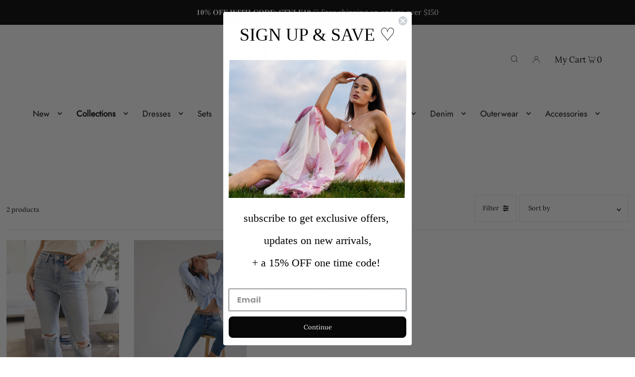

--- FILE ---
content_type: text/css
request_url: https://www.missmatchsd.com/cdn/shop/t/47/assets/freegifts-main.css?v=109844045516238326771737966706
body_size: 706
content:
.freegifts-main-container .d-flex{display:flex;flex-direction:column}.freegifts-main-container .product-item{text-align:center;background:#fff;padding:20px;border-radius:6px;margin:0 5px;justify-content:space-between}.freegifts-main-container .product-title{font-size:13px}.freegifts-main-container .btn-add-to-cart{background:#7367f0;padding:10px 0;border-radius:6px;color:#fff;text-decoration:none;border:none!important;outline:none;cursor:pointer}.freegifts-main-container .glider-track{margin:auto}.freegifts-main-container .glider-next,.freegifts-main-container .glider-prev{font-size:28px}.freegifts-main-container .nav{padding:0 5px}.freegifts-main-container .nav.right-nav{right:-10px}.freegifts-main-container .nav.left-nav{left:-10px}.freegifts-main-container .left-nav,.freegifts-main-container .right-nav{justify-content:center}.freegifts-main-container button.btn-nav-slide{left:unset;right:unset;top:50%;width:28px;height:28px;border-radius:29px;background:#d1d0d6ab;font-size:16px;outline:none;box-shadow:0 5px 20px #bc9e9e7f}.freegifts-main-container .slide-container{width:100%;background:#f8f8f8;font-family:Montserrat,sans-serif;flex-direction:row;border-radius:10px;padding:0 10px}.freegifts-main-container .fg-section-title{font-size:28px;font-weight:500;padding:10px 0 15px;text-align:center}.freegifts-main-container .dots,.freegifts-main-container .glider-dots{padding:15px 0}.freegifts-main-container span.msg,.freegifts-main-container span.choose{color:#555;padding:5px 0 10px;display:inherit}.freegifts-main-container .dropdown{width:100%;background-color:#fff;border-radius:6px;box-shadow:0 0 2px #ccc;transition:all .5s ease;position:relative;font-size:14px;color:#b9b9c3;height:100%;text-align:left;margin:10px 0}.freegifts-main-container .dropdown .select{cursor:pointer;display:block;padding:10px}.freegifts-main-container .dropdown .select>i{font-size:13px;color:#888;cursor:pointer;transition:all .3s ease-in-out;float:right;line-height:20px}.freegifts-main-container .dropdown:hover{box-shadow:0 0 4px #ccc}.freegifts-main-container .dropdown:active{background-color:#f8f8f8}.freegifts-main-container .dropdown.active:hover,.freegifts-main-container .dropdown.active{box-shadow:0 0 4px #ccc;border-radius:2px 2px 0 0;background-color:#f8f8f8}.freegifts-main-container .dropdown.active .select>i{transform:rotate(-90deg)}.freegifts-main-container .dropdown .dropdown-menu{position:absolute;background-color:#fff;width:100%;left:0;box-shadow:0 0 8px #ccc;border-radius:0 1px 2px 2px;overflow:hidden;display:none;max-height:144px;overflow-y:auto;z-index:9;padding:0;list-style:none;bottom:40px;margin:0;margin-block-start:0;margin-block-end:10px;margin-inline-start:0;margin-inline-end:0;padding-inline-start:0}.freegifts-main-container .dropdown .dropdown-menu li{padding:10px;transition:all .2s ease-in-out;cursor:pointer;color:#6e6b7b}.freegifts-main-container .dropdown .dropdown-menu li:hover{background-color:#7367f0;color:#fff}.freegifts-main-container .dropdown .dropdown-menu li:active{background-color:#e2e2e2}.freegifts-main-container .dropdown .dropdown-menu.d-block{display:block}.freegifts-main-container .d-flex.price-section{flex-direction:row;justify-content:space-around}.freegifts-main-container span.gift-price{color:#ea5455}.freegifts-main-container span.selected-variant.active{color:#6e6b7b}.freegifts-main-container a.gift-original-url{color:#000;text-decoration:none}.freegifts-main-container a.gift-original-url .product-item-thumbnail{max-height:250px}#freegifts-main-popup-container.sca-modal-fg{display:block;max-width:unset!important;width:100%;position:fixed;top:0;left:0;right:0;bottom:0;background:#0000004d;visibility:hidden;opacity:0;transition:all .35s ease-in}#freegifts-main-popup-container.sca-modal-fg.sca-is-visible-fg{visibility:visible;opacity:1;z-index:999999999999;background:#0000009c}#freegifts-main-popup-container .sca-modal-dialog-fg{position:relative;width:60%!important;height:fit-content;border-radius:5px;overflow:initial;cursor:default;top:50%;left:50%;transform:translate(-50%,-50%);margin:unset!important}#freegifts-main-popup-container .sca-close-modal-fg{position:absolute;right:-10px;top:-10px;color:#fff;background-color:#000;border-radius:50%;width:25px;min-width:auto!important;max-width:unset!important;height:25px;min-height:auto!important;max-height:unset!important;padding:0;box-shadow:0 5px 20px #22292f1a;cursor:pointer;border:none;outline:none;letter-spacing:0}@media screen and (max-width: 768px){#freegifts-main-popup-container .sca-modal-dialog-fg{width:90%!important}}#freegifts-main-popup-container[data-animation] .sca-modal-dialog-fg{opacity:0;transition:all .4s cubic-bezier(.51,.92,.24,1.15)}#freegifts-main-popup-container[data-animation].sca-is-visible-fg .sca-modal-dialog-fg{opacity:1;transition-delay:.2s}#freegifts-main-popup-container[data-animation=slideInOutTop] .sca-modal-dialog-fg{transform:translate(-50%,-100%)}#freegifts-main-popup-container[data-animation=slideInOutTop].sca-is-visible-fg .sca-modal-dialog-fg{transform:translate(-50%,-50%)}#add-gift-success-toast .title-add-gift-success{margin:3px 0;color:#28c76f;font-weight:600}#add-gift-success-toast.toast{display:none;position:absolute;right:-500px;background-color:#fff;border-radius:6px;padding:10px 30px;border:1px solid #28c76f;opacity:0;transition:all 1s ease-out}#add-gift-success-toast.toast-active{display:flex!important;right:80px;top:20px;z-index:9999999!important;opacity:1!important}#sca-gift-icon .sca-gift-icon-img{position:absolute;top:0;left:100%;width:50px;height:auto}#sca-gift-thumbnail{margin-bottom:10px}#sca-gift-thumbnail .sca-gift-image{width:50px}.sca-gift-icon-collection-page .sca-gift-icon-collection-img{position:absolute;top:0;right:0;width:50px;height:auto}.content-promotion-message{text-align:center;margin:0!important;font-weight:700}#fg-gift-thumbnail-title{margin:10px 0}#fg-gift-thumbnail-title .product-item{min-width:unset!important;display:flex;margin-right:10px}
/*# sourceMappingURL=/cdn/shop/t/47/assets/freegifts-main.css.map?v=109844045516238326771737966706 */
